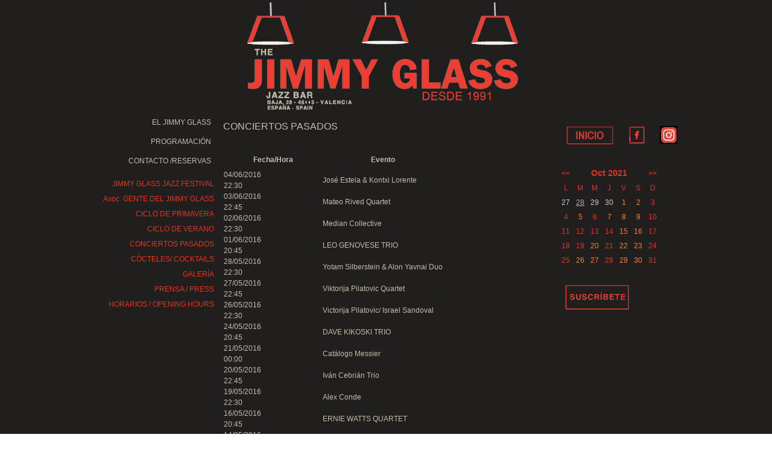

--- FILE ---
content_type: text/html; charset=UTF-8
request_url: https://www.jimmyglassjazz.net/conciertos-pasados/?pno=95&long_events=1&ajaxCalendar=1&mo=10&yr=2021
body_size: 12355
content:
<!DOCTYPE html>
<html lang="es">
<head>
<meta charset="UTF-8" />
<title>CONCIERTOS PASADOS - Jimmy Glass Jazz BarJimmy Glass Jazz Bar</title>
<!-- Created by Artisteer v4.0.0.58475 -->
<meta name="viewport" content="initial-scale = 1.0, maximum-scale = 1.0, user-scalable = no, width = device-width">
<!--[if lt IE 9]><script src="https://html5shiv.googlecode.com/svn/trunk/html5.js"></script><![endif]-->

<link rel="stylesheet" href="https://www.jimmyglassjazz.net/wp-content/themes/NUEVO/style.css" media="screen" />
<link rel="pingback" href="https://www.jimmyglassjazz.net/xmlrpc.php" />
<meta name='robots' content='index, follow, max-image-preview:large, max-snippet:-1, max-video-preview:-1' />

	<!-- This site is optimized with the Yoast SEO plugin v16.4 - https://yoast.com/wordpress/plugins/seo/ -->
	<link rel="canonical" href="https://www.jimmyglassjazz.net/conciertos-pasados/" />
	<meta property="og:locale" content="es_ES" />
	<meta property="og:type" content="article" />
	<meta property="og:title" content="CONCIERTOS PASADOS - Jimmy Glass Jazz Bar" />
	<meta property="og:description" content="&nbsp;" />
	<meta property="og:url" content="https://www.jimmyglassjazz.net/conciertos-pasados/" />
	<meta property="og:site_name" content="Jimmy Glass Jazz Bar" />
	<meta property="article:publisher" content="https://www.facebook.com/JimmyGlassJazzBar?ref=hl" />
	<meta property="article:modified_time" content="2014-05-14T09:56:12+00:00" />
	<meta name="twitter:card" content="summary" />
	<meta name="twitter:site" content="@JimmyGlassJazz" />
	<script type="application/ld+json" class="yoast-schema-graph">{"@context":"https://schema.org","@graph":[{"@type":"WebSite","@id":"https://www.jimmyglassjazz.net/#website","url":"https://www.jimmyglassjazz.net/","name":"Jimmy Glass Jazz Bar","description":"Club de jazz en el barrio del Carmen (Valencia, Espa&ntilde;a/Spain) fundado en 1991 y dentro del circuito internacional de conciertos. Jazz en directo, cuatro d&iacute;as por semana. Copas y cenas.","potentialAction":[{"@type":"SearchAction","target":"https://www.jimmyglassjazz.net/?s={search_term_string}","query-input":"required name=search_term_string"}],"inLanguage":"es"},{"@type":"WebPage","@id":"https://www.jimmyglassjazz.net/conciertos-pasados/#webpage","url":"https://www.jimmyglassjazz.net/conciertos-pasados/","name":"CONCIERTOS PASADOS - Jimmy Glass Jazz Bar","isPartOf":{"@id":"https://www.jimmyglassjazz.net/#website"},"datePublished":"2014-05-01T17:56:55+00:00","dateModified":"2014-05-14T09:56:12+00:00","breadcrumb":{"@id":"https://www.jimmyglassjazz.net/conciertos-pasados/#breadcrumb"},"inLanguage":"es","potentialAction":[{"@type":"ReadAction","target":["https://www.jimmyglassjazz.net/conciertos-pasados/"]}]},{"@type":"BreadcrumbList","@id":"https://www.jimmyglassjazz.net/conciertos-pasados/#breadcrumb","itemListElement":[{"@type":"ListItem","position":1,"item":{"@type":"WebPage","@id":"https://www.jimmyglassjazz.net/","url":"https://www.jimmyglassjazz.net/","name":"Portada"}},{"@type":"ListItem","position":2,"item":{"@id":"https://www.jimmyglassjazz.net/conciertos-pasados/#webpage"}}]}]}</script>
	<!-- / Yoast SEO plugin. -->


<link rel='dns-prefetch' href='//cdnjs.cloudflare.com' />
<link rel='dns-prefetch' href='//fonts.googleapis.com' />
<link rel='dns-prefetch' href='//s.w.org' />
<link rel='dns-prefetch' href='//m9m6e2w5.stackpathcdn.com' />
<link rel='dns-prefetch' href='//cdn.shareaholic.net' />
<link rel='dns-prefetch' href='//www.shareaholic.net' />
<link rel='dns-prefetch' href='//analytics.shareaholic.com' />
<link rel='dns-prefetch' href='//recs.shareaholic.com' />
<link rel='dns-prefetch' href='//partner.shareaholic.com' />
<link rel="alternate" type="application/rss+xml" title="Jimmy Glass Jazz Bar &raquo; Feed" href="https://www.jimmyglassjazz.net/feed/" />
<link rel="alternate" type="application/rss+xml" title="Jimmy Glass Jazz Bar &raquo; Feed de los comentarios" href="https://www.jimmyglassjazz.net/comments/feed/" />
<!-- Shareaholic - https://www.shareaholic.com -->
<link rel='preload' href='//cdn.shareaholic.net/assets/pub/shareaholic.js' as='script'/>
<script data-no-minify='1' data-cfasync='false'>
_SHR_SETTINGS = {"endpoints":{"local_recs_url":"https:\/\/www.jimmyglassjazz.net\/wp-admin\/admin-ajax.php?action=shareaholic_permalink_related","ajax_url":"https:\/\/www.jimmyglassjazz.net\/wp-admin\/admin-ajax.php","share_counts_url":"https:\/\/www.jimmyglassjazz.net\/wp-admin\/admin-ajax.php?action=shareaholic_share_counts_api"},"site_id":"b6aeb00d55bcb6ce56a381b555f1f4cf","url_components":{"year":"2014","monthnum":"05","day":"01","hour":"17","minute":"56","second":"55","post_id":"829","postname":"conciertos-pasados","category":"eventos"}};
</script>
<script data-no-minify='1' data-cfasync='false' src='//cdn.shareaholic.net/assets/pub/shareaholic.js' data-shr-siteid='b6aeb00d55bcb6ce56a381b555f1f4cf' async ></script>

<!-- Shareaholic Content Tags -->
<meta name='shareaholic:site_name' content='Jimmy Glass Jazz Bar' />
<meta name='shareaholic:language' content='es' />
<meta name='shareaholic:url' content='https://www.jimmyglassjazz.net/conciertos-pasados/' />
<meta name='shareaholic:keywords' content='type:page' />
<meta name='shareaholic:article_published_time' content='2014-05-01T17:56:55+02:00' />
<meta name='shareaholic:article_modified_time' content='2014-05-14T11:56:12+02:00' />
<meta name='shareaholic:shareable_page' content='true' />
<meta name='shareaholic:article_author_name' content='admin' />
<meta name='shareaholic:site_id' content='b6aeb00d55bcb6ce56a381b555f1f4cf' />
<meta name='shareaholic:wp_version' content='9.6.3' />

<!-- Shareaholic Content Tags End -->
		<!-- This site uses the Google Analytics by MonsterInsights plugin v7.17.0 - Using Analytics tracking - https://www.monsterinsights.com/ -->
							<script src="//www.googletagmanager.com/gtag/js?id=UA-64612070-1"  type="text/javascript" data-cfasync="false"></script>
			<script type="text/javascript" data-cfasync="false">
				var mi_version = '7.17.0';
				var mi_track_user = true;
				var mi_no_track_reason = '';
				
								var disableStr = 'ga-disable-UA-64612070-1';

				/* Function to detect opted out users */
				function __gtagTrackerIsOptedOut() {
					return document.cookie.indexOf( disableStr + '=true' ) > - 1;
				}

				/* Disable tracking if the opt-out cookie exists. */
				if ( __gtagTrackerIsOptedOut() ) {
					window[disableStr] = true;
				}

				/* Opt-out function */
				function __gtagTrackerOptout() {
					document.cookie = disableStr + '=true; expires=Thu, 31 Dec 2099 23:59:59 UTC; path=/';
					window[disableStr] = true;
				}

				if ( 'undefined' === typeof gaOptout ) {
					function gaOptout() {
						__gtagTrackerOptout();
					}
				}
								window.dataLayer = window.dataLayer || [];
				if ( mi_track_user ) {
					function __gtagTracker() {dataLayer.push( arguments );}
					__gtagTracker( 'js', new Date() );
					__gtagTracker( 'set', {
						'developer_id.dZGIzZG' : true,
						                    });
					__gtagTracker( 'config', 'UA-64612070-1', {
						forceSSL:true,					} );
										window.gtag = __gtagTracker;										(
						function () {
							/* https://developers.google.com/analytics/devguides/collection/analyticsjs/ */
							/* ga and __gaTracker compatibility shim. */
							var noopfn = function () {
								return null;
							};
							var newtracker = function () {
								return new Tracker();
							};
							var Tracker = function () {
								return null;
							};
							var p = Tracker.prototype;
							p.get = noopfn;
							p.set = noopfn;
							p.send = function (){
								var args = Array.prototype.slice.call(arguments);
								args.unshift( 'send' );
								__gaTracker.apply(null, args);
							};
							var __gaTracker = function () {
								var len = arguments.length;
								if ( len === 0 ) {
									return;
								}
								var f = arguments[len - 1];
								if ( typeof f !== 'object' || f === null || typeof f.hitCallback !== 'function' ) {
									if ( 'send' === arguments[0] ) {
										var hitConverted, hitObject = false, action;
										if ( 'event' === arguments[1] ) {
											if ( 'undefined' !== typeof arguments[3] ) {
												hitObject = {
													'eventAction': arguments[3],
													'eventCategory': arguments[2],
													'eventLabel': arguments[4],
													'value': arguments[5] ? arguments[5] : 1,
												}
											}
										}
										if ( typeof arguments[2] === 'object' ) {
											hitObject = arguments[2];
										}
										if ( typeof arguments[5] === 'object' ) {
											Object.assign( hitObject, arguments[5] );
										}
										if ( 'undefined' !== typeof (
											arguments[1].hitType
										) ) {
											hitObject = arguments[1];
										}
										if ( hitObject ) {
											action = 'timing' === arguments[1].hitType ? 'timing_complete' : hitObject.eventAction;
											hitConverted = mapArgs( hitObject );
											__gtagTracker( 'event', action, hitConverted );
										}
									}
									return;
								}

								function mapArgs( args ) {
									var gaKey, hit = {};
									var gaMap = {
										'eventCategory': 'event_category',
										'eventAction': 'event_action',
										'eventLabel': 'event_label',
										'eventValue': 'event_value',
										'nonInteraction': 'non_interaction',
										'timingCategory': 'event_category',
										'timingVar': 'name',
										'timingValue': 'value',
										'timingLabel': 'event_label',
									};
									for ( gaKey in gaMap ) {
										if ( 'undefined' !== typeof args[gaKey] ) {
											hit[gaMap[gaKey]] = args[gaKey];
										}
									}
									return hit;
								}

								try {
									f.hitCallback();
								} catch ( ex ) {
								}
							};
							__gaTracker.create = newtracker;
							__gaTracker.getByName = newtracker;
							__gaTracker.getAll = function () {
								return [];
							};
							__gaTracker.remove = noopfn;
							__gaTracker.loaded = true;
							window['__gaTracker'] = __gaTracker;
						}
					)();
									} else {
										console.log( "" );
					( function () {
							function __gtagTracker() {
								return null;
							}
							window['__gtagTracker'] = __gtagTracker;
							window['gtag'] = __gtagTracker;
					} )();
									}
			</script>
				<!-- / Google Analytics by MonsterInsights -->
				<script type="text/javascript">
			window._wpemojiSettings = {"baseUrl":"https:\/\/s.w.org\/images\/core\/emoji\/13.0.1\/72x72\/","ext":".png","svgUrl":"https:\/\/s.w.org\/images\/core\/emoji\/13.0.1\/svg\/","svgExt":".svg","source":{"concatemoji":"https:\/\/www.jimmyglassjazz.net\/wp-includes\/js\/wp-emoji-release.min.js?ver=5.7.14"}};
			!function(e,a,t){var n,r,o,i=a.createElement("canvas"),p=i.getContext&&i.getContext("2d");function s(e,t){var a=String.fromCharCode;p.clearRect(0,0,i.width,i.height),p.fillText(a.apply(this,e),0,0);e=i.toDataURL();return p.clearRect(0,0,i.width,i.height),p.fillText(a.apply(this,t),0,0),e===i.toDataURL()}function c(e){var t=a.createElement("script");t.src=e,t.defer=t.type="text/javascript",a.getElementsByTagName("head")[0].appendChild(t)}for(o=Array("flag","emoji"),t.supports={everything:!0,everythingExceptFlag:!0},r=0;r<o.length;r++)t.supports[o[r]]=function(e){if(!p||!p.fillText)return!1;switch(p.textBaseline="top",p.font="600 32px Arial",e){case"flag":return s([127987,65039,8205,9895,65039],[127987,65039,8203,9895,65039])?!1:!s([55356,56826,55356,56819],[55356,56826,8203,55356,56819])&&!s([55356,57332,56128,56423,56128,56418,56128,56421,56128,56430,56128,56423,56128,56447],[55356,57332,8203,56128,56423,8203,56128,56418,8203,56128,56421,8203,56128,56430,8203,56128,56423,8203,56128,56447]);case"emoji":return!s([55357,56424,8205,55356,57212],[55357,56424,8203,55356,57212])}return!1}(o[r]),t.supports.everything=t.supports.everything&&t.supports[o[r]],"flag"!==o[r]&&(t.supports.everythingExceptFlag=t.supports.everythingExceptFlag&&t.supports[o[r]]);t.supports.everythingExceptFlag=t.supports.everythingExceptFlag&&!t.supports.flag,t.DOMReady=!1,t.readyCallback=function(){t.DOMReady=!0},t.supports.everything||(n=function(){t.readyCallback()},a.addEventListener?(a.addEventListener("DOMContentLoaded",n,!1),e.addEventListener("load",n,!1)):(e.attachEvent("onload",n),a.attachEvent("onreadystatechange",function(){"complete"===a.readyState&&t.readyCallback()})),(n=t.source||{}).concatemoji?c(n.concatemoji):n.wpemoji&&n.twemoji&&(c(n.twemoji),c(n.wpemoji)))}(window,document,window._wpemojiSettings);
		</script>
		<style type="text/css">
img.wp-smiley,
img.emoji {
	display: inline !important;
	border: none !important;
	box-shadow: none !important;
	height: 1em !important;
	width: 1em !important;
	margin: 0 .07em !important;
	vertical-align: -0.1em !important;
	background: none !important;
	padding: 0 !important;
}
</style>
	<link rel='stylesheet' id='wp-block-library-css'  href='https://www.jimmyglassjazz.net/wp-includes/css/dist/block-library/style.min.css?ver=5.7.14' type='text/css' media='all' />
<link rel='stylesheet' id='contact-form-7-css'  href='https://www.jimmyglassjazz.net/wp-content/plugins/contact-form-7/includes/css/styles.css?ver=5.4.1' type='text/css' media='all' />
<link rel='stylesheet' id='events-manager-css'  href='https://www.jimmyglassjazz.net/wp-content/plugins/events-manager/includes/css/events_manager.css?ver=5.9942' type='text/css' media='all' />
<link rel='stylesheet' id='google-font-manager-abeezee-css'  href='//fonts.googleapis.com/css?family=ABeeZee&#038;ver=5.7.14' type='text/css' media='all' />
<link rel='stylesheet' id='google-font-manager-abel-css'  href='//fonts.googleapis.com/css?family=Abel&#038;ver=5.7.14' type='text/css' media='all' />
<link rel='stylesheet' id='google-font-manager-abril-fatface-css'  href='//fonts.googleapis.com/css?family=Abril+Fatface&#038;ver=5.7.14' type='text/css' media='all' />
<link rel='stylesheet' id='google-font-manager-aclonica-css'  href='//fonts.googleapis.com/css?family=Aclonica&#038;ver=5.7.14' type='text/css' media='all' />
<link rel='stylesheet' id='google-font-manager-acme-css'  href='//fonts.googleapis.com/css?family=Acme&#038;ver=5.7.14' type='text/css' media='all' />
<link rel='stylesheet' id='google-font-manager-actor-css'  href='//fonts.googleapis.com/css?family=Actor&#038;ver=5.7.14' type='text/css' media='all' />
<link rel='stylesheet' id='google-font-manager-adamina-css'  href='//fonts.googleapis.com/css?family=Adamina&#038;ver=5.7.14' type='text/css' media='all' />
<link rel='stylesheet' id='google-font-manager-advent-pro-css'  href='//fonts.googleapis.com/css?family=Advent+Pro&#038;ver=5.7.14' type='text/css' media='all' />
<link rel='stylesheet' id='google-font-manager-almendra-display-css'  href='//fonts.googleapis.com/css?family=Almendra+Display&#038;ver=5.7.14' type='text/css' media='all' />
<link rel='stylesheet' id='google-font-manager-alegreya-sc-css'  href='//fonts.googleapis.com/css?family=Alegreya+SC&#038;ver=5.7.14' type='text/css' media='all' />
<link rel='stylesheet' id='google-font-manager-aladin-css'  href='//fonts.googleapis.com/css?family=Aladin&#038;ver=5.7.14' type='text/css' media='all' />
<link rel='stylesheet' id='google-font-manager-akronim-css'  href='//fonts.googleapis.com/css?family=Akronim&#038;ver=5.7.14' type='text/css' media='all' />
<link rel='stylesheet' id='google-font-manager-aguafina-script-css'  href='//fonts.googleapis.com/css?family=Aguafina+Script&#038;ver=5.7.14' type='text/css' media='all' />
<link rel='stylesheet' id='google-font-manager-alice-css'  href='//fonts.googleapis.com/css?family=Alice&#038;ver=5.7.14' type='text/css' media='all' />
<link rel='stylesheet' id='google-font-manager-bangers-css'  href='//fonts.googleapis.com/css?family=Bangers&#038;ver=5.7.14' type='text/css' media='all' />
<link rel='stylesheet' id='google-font-manager-balthazar-css'  href='//fonts.googleapis.com/css?family=Balthazar&#038;ver=5.7.14' type='text/css' media='all' />
<link rel='stylesheet' id='google-font-manager-averia-sans-libre-css'  href='//fonts.googleapis.com/css?family=Averia+Sans+Libre&#038;ver=5.7.14' type='text/css' media='all' />
<link rel='stylesheet' id='google-font-manager-averia-libre-css'  href='//fonts.googleapis.com/css?family=Averia+Libre&#038;ver=5.7.14' type='text/css' media='all' />
<link rel='stylesheet' id='google-font-manager-calligraffitti-css'  href='//fonts.googleapis.com/css?family=Calligraffitti&#038;ver=5.7.14' type='text/css' media='all' />
<link rel='stylesheet' id='google-font-manager-bowlby-one-css'  href='//fonts.googleapis.com/css?family=Bowlby+One&#038;ver=5.7.14' type='text/css' media='all' />
<link rel='stylesheet' id='google-font-manager-arbutus-slab-css'  href='//fonts.googleapis.com/css?family=Arbutus+Slab&#038;ver=5.7.14' type='text/css' media='all' />
<link rel='stylesheet' id='google-font-manager-architects-daughter-css'  href='//fonts.googleapis.com/css?family=Architects+Daughter&#038;ver=5.7.14' type='text/css' media='all' />
<link rel='stylesheet' id='google-font-manager-arbutus-css'  href='//fonts.googleapis.com/css?family=Arbutus&#038;ver=5.7.14' type='text/css' media='all' />
<link rel='stylesheet' id='google-font-manager-bilbo-css'  href='//fonts.googleapis.com/css?family=Bilbo&#038;ver=5.7.14' type='text/css' media='all' />
<link rel='stylesheet' id='google-font-manager-belleza-css'  href='//fonts.googleapis.com/css?family=Belleza&#038;ver=5.7.14' type='text/css' media='all' />
<link rel='stylesheet' id='google-font-manager-averia-serif-libre-css'  href='//fonts.googleapis.com/css?family=Averia+Serif+Libre&#038;ver=5.7.14' type='text/css' media='all' />
<link rel='stylesheet' id='google-font-manager-amatic-sc-css'  href='//fonts.googleapis.com/css?family=Amatic+SC&#038;ver=5.7.14' type='text/css' media='all' />
<link rel='stylesheet' id='google-font-manager-andada-css'  href='//fonts.googleapis.com/css?family=Andada&#038;ver=5.7.14' type='text/css' media='all' />
<link rel='stylesheet' id='google-font-manager-baumans-css'  href='//fonts.googleapis.com/css?family=Baumans&#038;ver=5.7.14' type='text/css' media='all' />
<link rel='stylesheet' id='google-font-manager-basic-css'  href='//fonts.googleapis.com/css?family=Basic&#038;ver=5.7.14' type='text/css' media='all' />
<link rel='stylesheet' id='google-font-manager-bad-script-css'  href='//fonts.googleapis.com/css?family=Bad+Script&#038;ver=5.7.14' type='text/css' media='all' />
<link rel='stylesheet' id='google-font-manager-bubblegum-sans-css'  href='//fonts.googleapis.com/css?family=Bubblegum+Sans&#038;ver=5.7.14' type='text/css' media='all' />
<link rel='stylesheet' id='google-font-manager-bokor-css'  href='//fonts.googleapis.com/css?family=Bokor&#038;ver=5.7.14' type='text/css' media='all' />
<link rel='stylesheet' id='google-font-manager-bonbon-css'  href='//fonts.googleapis.com/css?family=Bonbon&#038;ver=5.7.14' type='text/css' media='all' />
<link rel='stylesheet' id='google-font-manager-bowlby-one-sc-css'  href='//fonts.googleapis.com/css?family=Bowlby+One+SC&#038;ver=5.7.14' type='text/css' media='all' />
<link rel='stylesheet' id='google-font-manager-bitter-css'  href='//fonts.googleapis.com/css?family=Bitter&#038;ver=5.7.14' type='text/css' media='all' />
<link rel='stylesheet' id='google-font-manager-black-ops-one-css'  href='//fonts.googleapis.com/css?family=Black+Ops+One&#038;ver=5.7.14' type='text/css' media='all' />
<link rel='stylesheet' id='google-font-manager-bree-serif-css'  href='//fonts.googleapis.com/css?family=Bree+Serif&#038;ver=5.7.14' type='text/css' media='all' />
<link rel='stylesheet' id='google-font-manager-brawler-css'  href='//fonts.googleapis.com/css?family=Brawler&#038;ver=5.7.14' type='text/css' media='all' />
<link rel='stylesheet' id='google-font-manager-bigshot-one-css'  href='//fonts.googleapis.com/css?family=Bigshot+One&#038;ver=5.7.14' type='text/css' media='all' />
<link rel='stylesheet' id='google-font-manager-bigelow-rules-css'  href='//fonts.googleapis.com/css?family=Bigelow+Rules&#038;ver=5.7.14' type='text/css' media='all' />
<link rel='stylesheet' id='google-font-manager-boogaloo-css'  href='//fonts.googleapis.com/css?family=Boogaloo&#038;ver=5.7.14' type='text/css' media='all' />
<link rel='stylesheet' id='google-font-manager-cabin-css'  href='//fonts.googleapis.com/css?family=Cabin&#038;ver=5.7.14' type='text/css' media='all' />
<link rel='stylesheet' id='google-font-manager-candal-css'  href='//fonts.googleapis.com/css?family=Candal&#038;ver=5.7.14' type='text/css' media='all' />
<link rel='stylesheet' id='google-font-manager-cabin-condensed-css'  href='//fonts.googleapis.com/css?family=Cabin+Condensed&#038;ver=5.7.14' type='text/css' media='all' />
<link rel='stylesheet' id='google-font-manager-cantata-one-css'  href='//fonts.googleapis.com/css?family=Cantata+One&#038;ver=5.7.14' type='text/css' media='all' />
<link rel='stylesheet' id='google-font-manager-cabin-sketch-css'  href='//fonts.googleapis.com/css?family=Cabin+Sketch&#038;ver=5.7.14' type='text/css' media='all' />
<link rel='stylesheet' id='google-font-manager-caesar-dressing-css'  href='//fonts.googleapis.com/css?family=Caesar+Dressing&#038;ver=5.7.14' type='text/css' media='all' />
<link rel='stylesheet' id='google-font-manager-capriola-css'  href='//fonts.googleapis.com/css?family=Capriola&#038;ver=5.7.14' type='text/css' media='all' />
<link rel='stylesheet' id='google-font-manager-cardo-css'  href='//fonts.googleapis.com/css?family=Cardo&#038;ver=5.7.14' type='text/css' media='all' />
<link rel='stylesheet' id='google-font-manager-chela-one-css'  href='//fonts.googleapis.com/css?family=Chela+One&#038;ver=5.7.14' type='text/css' media='all' />
<link rel='stylesheet' id='google-font-manager-chau-philomene-one-css'  href='//fonts.googleapis.com/css?family=Chau+Philomene+One&#038;ver=5.7.14' type='text/css' media='all' />
<link rel='stylesheet' id='google-font-manager-chango-css'  href='//fonts.googleapis.com/css?family=Chango&#038;ver=5.7.14' type='text/css' media='all' />
<link rel='stylesheet' id='google-font-manager-changa-one-css'  href='//fonts.googleapis.com/css?family=Changa+One&#038;ver=5.7.14' type='text/css' media='all' />
<link rel='stylesheet' id='google-font-manager-chelsea-market-css'  href='//fonts.googleapis.com/css?family=Chelsea+Market&#038;ver=5.7.14' type='text/css' media='all' />
<link rel='stylesheet' id='google-font-manager-cherry-swash-css'  href='//fonts.googleapis.com/css?family=Cherry+Swash&#038;ver=5.7.14' type='text/css' media='all' />
<link rel='stylesheet' id='google-font-manager-cinzel-decorative-css'  href='//fonts.googleapis.com/css?family=Cinzel+Decorative&#038;ver=5.7.14' type='text/css' media='all' />
<link rel='stylesheet' id='google-font-manager-coda-css'  href='//fonts.googleapis.com/css?family=Coda&#038;ver=5.7.14' type='text/css' media='all' />
<link rel='stylesheet' id='google-font-manager-cousine-css'  href='//fonts.googleapis.com/css?family=Cousine&#038;ver=5.7.14' type='text/css' media='all' />
<link rel='stylesheet' id='google-font-manager-courgette-css'  href='//fonts.googleapis.com/css?family=Courgette&#038;ver=5.7.14' type='text/css' media='all' />
<link rel='stylesheet' id='google-font-manager-creepster-css'  href='//fonts.googleapis.com/css?family=Creepster&#038;ver=5.7.14' type='text/css' media='all' />
<link rel='stylesheet' id='google-font-manager-crushed-css'  href='//fonts.googleapis.com/css?family=Crushed&#038;ver=5.7.14' type='text/css' media='all' />
<link rel='stylesheet' id='google-font-manager-croissant-one-css'  href='//fonts.googleapis.com/css?family=Croissant+One&#038;ver=5.7.14' type='text/css' media='all' />
<link rel='stylesheet' id='google-font-manager-dangrek-css'  href='//fonts.googleapis.com/css?family=Dangrek&#038;ver=5.7.14' type='text/css' media='all' />
<link rel='stylesheet' id='google-font-manager-delius-swash-caps-css'  href='//fonts.googleapis.com/css?family=Delius+Swash+Caps&#038;ver=5.7.14' type='text/css' media='all' />
<link rel='stylesheet' id='google-font-manager-dancing-script-css'  href='//fonts.googleapis.com/css?family=Dancing+Script&#038;ver=5.7.14' type='text/css' media='all' />
<link rel='stylesheet' id='google-font-manager-della-respira-css'  href='//fonts.googleapis.com/css?family=Della+Respira&#038;ver=5.7.14' type='text/css' media='all' />
<link rel='stylesheet' id='google-font-manager-glass-antiqua-css'  href='//fonts.googleapis.com/css?family=Glass+Antiqua&#038;ver=5.7.14' type='text/css' media='all' />
<link rel='stylesheet' id='google-font-manager-give-you-glory-css'  href='//fonts.googleapis.com/css?family=Give+You+Glory&#038;ver=5.7.14' type='text/css' media='all' />
<link rel='stylesheet' id='google-font-manager-gilda-display-css'  href='//fonts.googleapis.com/css?family=Gilda+Display&#038;ver=5.7.14' type='text/css' media='all' />
<link rel='stylesheet' id='google-font-manager-hanalei-fill-css'  href='//fonts.googleapis.com/css?family=Hanalei+Fill&#038;ver=5.7.14' type='text/css' media='all' />
<link rel='stylesheet' id='google-font-manager-hanalei-css'  href='//fonts.googleapis.com/css?family=Hanalei&#038;ver=5.7.14' type='text/css' media='all' />
<link rel='stylesheet' id='google-font-manager-holtwood-one-sc-css'  href='//fonts.googleapis.com/css?family=Holtwood+One+SC&#038;ver=5.7.14' type='text/css' media='all' />
<link rel='stylesheet' id='google-font-manager-headland-one-css'  href='//fonts.googleapis.com/css?family=Headland+One&#038;ver=5.7.14' type='text/css' media='all' />
<link rel='stylesheet' id='google-font-manager-happy-monkey-css'  href='//fonts.googleapis.com/css?family=Happy+Monkey&#038;ver=5.7.14' type='text/css' media='all' />
<link rel='stylesheet' id='google-font-manager-habibi-css'  href='//fonts.googleapis.com/css?family=Habibi&#038;ver=5.7.14' type='text/css' media='all' />
<link rel='stylesheet' id='google-font-manager-im-fell-dw-pica-sc-css'  href='//fonts.googleapis.com/css?family=IM+Fell+DW+Pica+SC&#038;ver=5.7.14' type='text/css' media='all' />
<link rel='stylesheet' id='google-font-manager-im-fell-double-pica-css'  href='//fonts.googleapis.com/css?family=IM+Fell+Double+Pica&#038;ver=5.7.14' type='text/css' media='all' />
<link rel='stylesheet' id='google-font-manager-homenaje-css'  href='//fonts.googleapis.com/css?family=Homenaje&#038;ver=5.7.14' type='text/css' media='all' />
<link rel='stylesheet' id='google-font-manager-homemade-apple-css'  href='//fonts.googleapis.com/css?family=Homemade+Apple&#038;ver=5.7.14' type='text/css' media='all' />
<link rel='stylesheet' id='google-font-manager-hanuman-css'  href='//fonts.googleapis.com/css?family=Hanuman&#038;ver=5.7.14' type='text/css' media='all' />
<link rel='stylesheet' id='google-font-manager-im-fell-french-canon-css'  href='//fonts.googleapis.com/css?family=IM+Fell+French+Canon&#038;ver=5.7.14' type='text/css' media='all' />
<link rel='stylesheet' id='google-font-manager-im-fell-english-sc-css'  href='//fonts.googleapis.com/css?family=IM+Fell+English+SC&#038;ver=5.7.14' type='text/css' media='all' />
<link rel='stylesheet' id='google-font-manager-im-fell-great-primer-sc-css'  href='//fonts.googleapis.com/css?family=IM+Fell+Great+Primer+SC&#038;ver=5.7.14' type='text/css' media='all' />
<link rel='stylesheet' id='google-font-manager-iceberg-css'  href='//fonts.googleapis.com/css?family=Iceberg&#038;ver=5.7.14' type='text/css' media='all' />
<link rel='stylesheet' id='google-font-manager-jim-nightshade-css'  href='//fonts.googleapis.com/css?family=Jim+Nightshade&#038;ver=5.7.14' type='text/css' media='all' />
<link rel='stylesheet' id='google-font-manager-joti-one-css'  href='//fonts.googleapis.com/css?family=Joti+One&#038;ver=5.7.14' type='text/css' media='all' />
<link rel='stylesheet' id='google-font-manager-kaushan-script-css'  href='//fonts.googleapis.com/css?family=Kaushan+Script&#038;ver=5.7.14' type='text/css' media='all' />
<link rel='stylesheet' id='fancybox-0-css'  href='https://www.jimmyglassjazz.net/wp-content/plugins/nextgen-gallery/products/photocrati_nextgen/modules/lightbox/static/fancybox/jquery.fancybox-1.3.4.css?ver=3.11' type='text/css' media='all' />
<link rel='stylesheet' id='nextgen_widgets_style-css'  href='https://www.jimmyglassjazz.net/wp-content/plugins/nextgen-gallery/products/photocrati_nextgen/modules/widget/static/widgets.css?ver=3.11' type='text/css' media='all' />
<link rel='stylesheet' id='nextgen_basic_thumbnails_style-css'  href='https://www.jimmyglassjazz.net/wp-content/plugins/nextgen-gallery/products/photocrati_nextgen/modules/nextgen_basic_gallery/static/thumbnails/nextgen_basic_thumbnails.css?ver=3.11' type='text/css' media='all' />
<link rel='stylesheet' id='nextgen_basic_slideshow_style-css'  href='https://www.jimmyglassjazz.net/wp-content/plugins/nextgen-gallery/products/photocrati_nextgen/modules/nextgen_basic_gallery/static/slideshow/ngg_basic_slideshow.css?ver=3.11' type='text/css' media='all' />
<!--[if lte IE 7]>
<link rel='stylesheet' id='style.ie7.css-css'  href='https://www.jimmyglassjazz.net/wp-content/themes/NUEVO/style.ie7.css?ver=5.7.14' type='text/css' media='screen' />
<![endif]-->
<link rel='stylesheet' id='style.responsive.css-css'  href='https://www.jimmyglassjazz.net/wp-content/themes/NUEVO/style.responsive.css?ver=5.7.14' type='text/css' media='all' />
<script type='text/javascript' id='monsterinsights-frontend-script-js-extra'>
/* <![CDATA[ */
var monsterinsights_frontend = {"js_events_tracking":"true","download_extensions":"doc,pdf,ppt,zip,xls,docx,pptx,xlsx","inbound_paths":"[]","home_url":"https:\/\/www.jimmyglassjazz.net","hash_tracking":"false","ua":"UA-64612070-1"};
/* ]]> */
</script>
<script type='text/javascript' src='https://www.jimmyglassjazz.net/wp-content/plugins/google-analytics-for-wordpress/assets/js/frontend-gtag.min.js?ver=7.17.0' id='monsterinsights-frontend-script-js'></script>
<script type='text/javascript' src='https://www.jimmyglassjazz.net/wp-includes/js/dist/vendor/wp-polyfill.min.js?ver=7.4.4' id='wp-polyfill-js'></script>
<script type='text/javascript' id='wp-polyfill-js-after'>
( 'fetch' in window ) || document.write( '<script src="https://www.jimmyglassjazz.net/wp-includes/js/dist/vendor/wp-polyfill-fetch.min.js?ver=3.0.0"></scr' + 'ipt>' );( document.contains ) || document.write( '<script src="https://www.jimmyglassjazz.net/wp-includes/js/dist/vendor/wp-polyfill-node-contains.min.js?ver=3.42.0"></scr' + 'ipt>' );( window.DOMRect ) || document.write( '<script src="https://www.jimmyglassjazz.net/wp-includes/js/dist/vendor/wp-polyfill-dom-rect.min.js?ver=3.42.0"></scr' + 'ipt>' );( window.URL && window.URL.prototype && window.URLSearchParams ) || document.write( '<script src="https://www.jimmyglassjazz.net/wp-includes/js/dist/vendor/wp-polyfill-url.min.js?ver=3.6.4"></scr' + 'ipt>' );( window.FormData && window.FormData.prototype.keys ) || document.write( '<script src="https://www.jimmyglassjazz.net/wp-includes/js/dist/vendor/wp-polyfill-formdata.min.js?ver=3.0.12"></scr' + 'ipt>' );( Element.prototype.matches && Element.prototype.closest ) || document.write( '<script src="https://www.jimmyglassjazz.net/wp-includes/js/dist/vendor/wp-polyfill-element-closest.min.js?ver=2.0.2"></scr' + 'ipt>' );( 'objectFit' in document.documentElement.style ) || document.write( '<script src="https://www.jimmyglassjazz.net/wp-includes/js/dist/vendor/wp-polyfill-object-fit.min.js?ver=2.3.4"></scr' + 'ipt>' );
</script>
<script type='text/javascript' src='https://www.jimmyglassjazz.net/wp-content/themes/NUEVO/jquery.js?ver=5.7.14' id='jquery-js'></script>
<script type='text/javascript' src='https://www.jimmyglassjazz.net/wp-includes/js/jquery/ui/core.min.js?ver=1.12.1' id='jquery-ui-core-js'></script>
<script type='text/javascript' src='https://www.jimmyglassjazz.net/wp-includes/js/jquery/ui/mouse.min.js?ver=1.12.1' id='jquery-ui-mouse-js'></script>
<script type='text/javascript' src='https://www.jimmyglassjazz.net/wp-includes/js/jquery/ui/sortable.min.js?ver=1.12.1' id='jquery-ui-sortable-js'></script>
<script type='text/javascript' src='https://www.jimmyglassjazz.net/wp-includes/js/jquery/ui/datepicker.min.js?ver=1.12.1' id='jquery-ui-datepicker-js'></script>
<script type='text/javascript' id='jquery-ui-datepicker-js-after'>
jQuery(document).ready(function(jQuery){jQuery.datepicker.setDefaults({"closeText":"Cerrar","currentText":"Hoy","monthNames":["enero","febrero","marzo","abril","mayo","junio","julio","agosto","septiembre","octubre","noviembre","diciembre"],"monthNamesShort":["Ene","Feb","Mar","Abr","May","Jun","Jul","Ago","Sep","Oct","Nov","Dic"],"nextText":"Siguiente","prevText":"Anterior","dayNames":["domingo","lunes","martes","mi\u00e9rcoles","jueves","viernes","s\u00e1bado"],"dayNamesShort":["Dom","Lun","Mar","Mi\u00e9","Jue","Vie","S\u00e1b"],"dayNamesMin":["D","L","M","X","J","V","S"],"dateFormat":"dd\/mm\/yy","firstDay":1,"isRTL":false});});
</script>
<script type='text/javascript' src='https://www.jimmyglassjazz.net/wp-includes/js/jquery/ui/menu.min.js?ver=1.12.1' id='jquery-ui-menu-js'></script>
<script type='text/javascript' src='https://www.jimmyglassjazz.net/wp-includes/js/dist/dom-ready.min.js?ver=93db39f6fe07a70cb9217310bec0a531' id='wp-dom-ready-js'></script>
<script type='text/javascript' src='https://www.jimmyglassjazz.net/wp-includes/js/dist/hooks.min.js?ver=d0188aa6c336f8bb426fe5318b7f5b72' id='wp-hooks-js'></script>
<script type='text/javascript' src='https://www.jimmyglassjazz.net/wp-includes/js/dist/i18n.min.js?ver=6ae7d829c963a7d8856558f3f9b32b43' id='wp-i18n-js'></script>
<script type='text/javascript' id='wp-i18n-js-after'>
wp.i18n.setLocaleData( { 'text direction\u0004ltr': [ 'ltr' ] } );
</script>
<script type='text/javascript' id='wp-a11y-js-translations'>
( function( domain, translations ) {
	var localeData = translations.locale_data[ domain ] || translations.locale_data.messages;
	localeData[""].domain = domain;
	wp.i18n.setLocaleData( localeData, domain );
} )( "default", {"translation-revision-date":"2025-11-02 11:15:48+0000","generator":"GlotPress\/4.0.3","domain":"messages","locale_data":{"messages":{"":{"domain":"messages","plural-forms":"nplurals=2; plural=n != 1;","lang":"es"},"Notifications":["Avisos"]}},"comment":{"reference":"wp-includes\/js\/dist\/a11y.js"}} );
</script>
<script type='text/javascript' src='https://www.jimmyglassjazz.net/wp-includes/js/dist/a11y.min.js?ver=f38c4dee80fd4bb43131247e3175c99a' id='wp-a11y-js'></script>
<script type='text/javascript' id='jquery-ui-autocomplete-js-extra'>
/* <![CDATA[ */
var uiAutocompleteL10n = {"noResults":"No se han encontrado resultados.","oneResult":"1 resultado encontrado. Utiliza las teclas de flecha arriba y abajo para navegar.","manyResults":"%d resultados encontrados. Utiliza las teclas arriba y abajo para navegar.","itemSelected":"Elemento seleccionado."};
/* ]]> */
</script>
<script type='text/javascript' src='https://www.jimmyglassjazz.net/wp-includes/js/jquery/ui/autocomplete.min.js?ver=1.12.1' id='jquery-ui-autocomplete-js'></script>
<script type='text/javascript' src='https://www.jimmyglassjazz.net/wp-includes/js/jquery/ui/resizable.min.js?ver=1.12.1' id='jquery-ui-resizable-js'></script>
<script type='text/javascript' src='https://www.jimmyglassjazz.net/wp-includes/js/jquery/ui/draggable.min.js?ver=1.12.1' id='jquery-ui-draggable-js'></script>
<script type='text/javascript' src='https://www.jimmyglassjazz.net/wp-includes/js/jquery/ui/controlgroup.min.js?ver=1.12.1' id='jquery-ui-controlgroup-js'></script>
<script type='text/javascript' src='https://www.jimmyglassjazz.net/wp-includes/js/jquery/ui/checkboxradio.min.js?ver=1.12.1' id='jquery-ui-checkboxradio-js'></script>
<script type='text/javascript' src='https://www.jimmyglassjazz.net/wp-includes/js/jquery/ui/button.min.js?ver=1.12.1' id='jquery-ui-button-js'></script>
<script type='text/javascript' src='https://www.jimmyglassjazz.net/wp-includes/js/jquery/ui/dialog.min.js?ver=1.12.1' id='jquery-ui-dialog-js'></script>
<script type='text/javascript' id='events-manager-js-extra'>
/* <![CDATA[ */
var EM = {"ajaxurl":"https:\/\/www.jimmyglassjazz.net\/wp-admin\/admin-ajax.php","locationajaxurl":"https:\/\/www.jimmyglassjazz.net\/wp-admin\/admin-ajax.php?action=locations_search","firstDay":"1","locale":"es","dateFormat":"dd\/mm\/yy","ui_css":"https:\/\/www.jimmyglassjazz.net\/wp-content\/plugins\/events-manager\/includes\/css\/jquery-ui.min.css","show24hours":"1","is_ssl":"1","txt_search":"Buscar","txt_searching":"Buscando...","txt_loading":"Cargando...","event_detach_warning":"\u00bfSeguro de que deseas separar este evento? Haci\u00e9ndolo, este evento ser\u00e1 independiente del conjunto de eventos peri\u00f3dicos.","delete_recurrence_warning":"\u00bfSeguro que deseas borrar todas las repeticiones de este evento? Todos los eventos se mover\u00e1n a la papelera."};
/* ]]> */
</script>
<script type='text/javascript' src='https://www.jimmyglassjazz.net/wp-content/plugins/events-manager/includes/js/events-manager.js?ver=5.9942' id='events-manager-js'></script>
<script type='text/javascript' id='photocrati_ajax-js-extra'>
/* <![CDATA[ */
var photocrati_ajax = {"url":"https:\/\/www.jimmyglassjazz.net\/index.php?photocrati_ajax=1","wp_home_url":"https:\/\/www.jimmyglassjazz.net","wp_site_url":"https:\/\/www.jimmyglassjazz.net","wp_root_url":"https:\/\/www.jimmyglassjazz.net","wp_plugins_url":"https:\/\/www.jimmyglassjazz.net\/wp-content\/plugins","wp_content_url":"https:\/\/www.jimmyglassjazz.net\/wp-content","wp_includes_url":"https:\/\/www.jimmyglassjazz.net\/wp-includes\/","ngg_param_slug":"nggallery"};
/* ]]> */
</script>
<script type='text/javascript' src='https://www.jimmyglassjazz.net/wp-content/plugins/nextgen-gallery/products/photocrati_nextgen/modules/ajax/static/ajax.min.js?ver=3.11' id='photocrati_ajax-js'></script>
<script type='text/javascript' src='https://www.jimmyglassjazz.net/wp-content/themes/NUEVO/script.js?ver=5.7.14' id='script.js-js'></script>
<script type='text/javascript' src='https://www.jimmyglassjazz.net/wp-content/themes/NUEVO/script.responsive.js?ver=5.7.14' id='script.responsive.js-js'></script>
<link rel="https://api.w.org/" href="https://www.jimmyglassjazz.net/wp-json/" /><link rel="alternate" type="application/json" href="https://www.jimmyglassjazz.net/wp-json/wp/v2/pages/829" /><link rel="EditURI" type="application/rsd+xml" title="RSD" href="https://www.jimmyglassjazz.net/xmlrpc.php?rsd" />
<link rel="wlwmanifest" type="application/wlwmanifest+xml" href="https://www.jimmyglassjazz.net/wp-includes/wlwmanifest.xml" /> 
<link rel='shortlink' href='https://www.jimmyglassjazz.net/?p=829' />
<link rel="alternate" type="application/json+oembed" href="https://www.jimmyglassjazz.net/wp-json/oembed/1.0/embed?url=https%3A%2F%2Fwww.jimmyglassjazz.net%2Fconciertos-pasados%2F" />
<link rel="alternate" type="text/xml+oembed" href="https://www.jimmyglassjazz.net/wp-json/oembed/1.0/embed?url=https%3A%2F%2Fwww.jimmyglassjazz.net%2Fconciertos-pasados%2F&#038;format=xml" />
<style id="google-font-mgr-style"></style>
<!-- Twitter Cards Meta - V 2.5.4 -->
<meta name="twitter:card" content="summary" />
<meta name="twitter:site" content="@JimmyGlassJazz" />
<meta name="twitter:creator" content="@JimmyGlassJazz" />
<meta name="twitter:url" content="https://www.jimmyglassjazz.net/conciertos-pasados/" />
<meta name="twitter:title" content="CONCIERTOS PASADOS" />
<meta name="twitter:description" content="&nbsp;" />
<meta name="twitter:image" content="" />
<!-- Twitter Cards Meta By WPDeveloper.net -->

<link rel="shortcut icon" href="https://www.jimmyglassjazz.net/wp-content/themes/NUEVO/favicon.ico" /><script>
  (function(i,s,o,g,r,a,m){i['GoogleAnalyticsObject']=r;i[r]=i[r]||function(){
  (i[r].q=i[r].q||[]).push(arguments)},i[r].l=1*new Date();a=s.createElement(o),
  m=s.getElementsByTagName(o)[0];a.async=1;a.src=g;m.parentNode.insertBefore(a,m)
  })(window,document,'script','//www.google-analytics.com/analytics.js','ga');

  ga('create', 'UA-64612070-1', 'auto');
  ga('send', 'pageview');

</script>
</head>
<body data-rsssl=1 class="page-template-default page page-id-829">

<div id="art-main">
    <div class="art-sheet clearfix">

<header class="clearfix art-header">


    <div class="art-shapes">


            </div>

                
                    
</header>

<div class="art-layout-wrapper clearfix">
                <div class="art-content-layout">
                    <div class="art-content-layout-row">
                        
<div class="art-layout-cell art-sidebar1 clearfix">
<div  id="text-2" class="art-block widget widget_text  clearfix">
        <div class="art-blockcontent">			<div class="textwidget"><p><a href="https://www.jimmyglassjazz.net/el-jimmy-glass/"><span style="color: #c4bcad;"> EL JIMMY GLASS</span></a></p>
<p></br></p>
<p><a href="programacion-3"><span style="color: #c4bcad;">PROGRAMACIÓN</span></a></p>
<p></br></p>
<p><a href="https://www.jimmyglassjazz.net/contactoreservas/"><span style="color: #c4bcad;">CONTACTO /RESERVAS</span></a></p></div>
		</div>
</div><div  id="nav_menu-7" class="art-block widget widget_nav_menu  clearfix">
        <div class="art-blockcontent"><div class="menu-sample-hmenu-container"><ul id="menu-sample-hmenu" class="menu"><li id="menu-item-900" class="menu-item menu-item-type-post_type menu-item-object-page menu-item-900"><a href="https://www.jimmyglassjazz.net/jimmy-glass-jazz-festival/">JIMMY GLASS JAZZ FESTIVAL</a></li>
<li id="menu-item-910" class="menu-item menu-item-type-post_type menu-item-object-page menu-item-910"><a href="https://www.jimmyglassjazz.net/asociacion-gente-del-jimmy-glass-jazz-2/">Asoc. GENTE DEL JIMMY GLASS</a></li>
<li id="menu-item-909" class="menu-item menu-item-type-post_type menu-item-object-page menu-item-909"><a href="https://www.jimmyglassjazz.net/ciclo-de-jazz-en-primavera/">CICLO DE PRIMAVERA</a></li>
<li id="menu-item-908" class="menu-item menu-item-type-post_type menu-item-object-page menu-item-908"><a href="https://www.jimmyglassjazz.net/ciclo-de-verano/">CICLO DE VERANO</a></li>
<li id="menu-item-846" class="menu-item menu-item-type-post_type menu-item-object-page current-menu-item page_item page-item-829 current_page_item menu-item-846"><a href="https://www.jimmyglassjazz.net/conciertos-pasados/" aria-current="page">CONCIERTOS PASADOS</a></li>
<li id="menu-item-845" class="menu-item menu-item-type-post_type menu-item-object-page menu-item-845"><a href="https://www.jimmyglassjazz.net/cocteles/">CÓCTELES/ COCKTAILS</a></li>
<li id="menu-item-847" class="menu-item menu-item-type-post_type menu-item-object-page menu-item-847"><a href="https://www.jimmyglassjazz.net/galeria/">GALERÍA</a></li>
<li id="menu-item-2956" class="menu-item menu-item-type-post_type menu-item-object-page menu-item-2956"><a href="https://www.jimmyglassjazz.net/prensa/">PRENSA / PRESS</a></li>
<li id="menu-item-849" class="menu-item menu-item-type-post_type menu-item-object-page menu-item-849"><a href="https://www.jimmyglassjazz.net/horarios/">HORARIOS / OPENING HOURS</a></li>
</ul></div></div>
</div>


                        </div>                        <div class="art-layout-cell art-content clearfix">
							<article id="post-829"  class="art-post art-article  post-829 page type-page status-publish hentry">
                                <h1 class="art-postheader">CONCIERTOS PASADOS</h1>                                                                <div class="art-postcontent clearfix"><div style='display:none;' class='shareaholic-canvas' data-app='share_buttons' data-title='CONCIERTOS PASADOS' data-link='https://www.jimmyglassjazz.net/conciertos-pasados/' data-app-id-name='page_above_content'></div><p>&nbsp;</p>
<div class='css-events-list'><table cellpadding="0" cellspacing="0" class="events-table" >
    <thead>
        <tr>
			<th class="event-time" width="150">Fecha/Hora</th>
			<th class="event-description" width="*">Evento</th>
		</tr>
   	</thead>
    <tbody><tr>
			<td>
                04/06/2016<br/>
                22:30
            </td>
            <td>
                <a href="https://www.jimmyglassjazz.net/Eventos/jose-estela-kontxi-lorente/">José Estela &amp; Kontxi Lorente</a>
                
            </td>
        </tr><tr>
			<td>
                03/06/2016<br/>
                22:45
            </td>
            <td>
                <a href="https://www.jimmyglassjazz.net/Eventos/mateo-rived-quartet/">Mateo Rived Quartet</a>
                
            </td>
        </tr><tr>
			<td>
                02/06/2016<br/>
                22:30
            </td>
            <td>
                <a href="https://www.jimmyglassjazz.net/Eventos/median-collective/">Median Collective</a>
                
            </td>
        </tr><tr>
			<td>
                01/06/2016<br/>
                20:45
            </td>
            <td>
                <a href="https://www.jimmyglassjazz.net/Eventos/leo-genovese-trio/">LEO GENOVESE TRIO</a>
                
            </td>
        </tr><tr>
			<td>
                28/05/2016<br/>
                22:30
            </td>
            <td>
                <a href="https://www.jimmyglassjazz.net/Eventos/yotam-silberstein-alon-yavnai-duo/">Yotam Silberstein &amp; Alon Yavnai Duo</a>
                
            </td>
        </tr><tr>
			<td>
                27/05/2016<br/>
                22:45
            </td>
            <td>
                <a href="https://www.jimmyglassjazz.net/Eventos/viktorija-pilatovic-quartet/">Viktorija Pilatovic Quartet</a>
                
            </td>
        </tr><tr>
			<td>
                26/05/2016<br/>
                22:30
            </td>
            <td>
                <a href="https://www.jimmyglassjazz.net/Eventos/victorija-pilatovic-israel-sandoval/">Victorija Pilatovic/ Israel Sandoval</a>
                
            </td>
        </tr><tr>
			<td>
                24/05/2016<br/>
                20:45
            </td>
            <td>
                <a href="https://www.jimmyglassjazz.net/Eventos/dave-kikoski-trio/">DAVE KIKOSKI TRIO</a>
                
            </td>
        </tr><tr>
			<td>
                21/05/2016<br/>
                00:00
            </td>
            <td>
                <a href="https://www.jimmyglassjazz.net/Eventos/catalogo-messier/">Catálogo Messier</a>
                
            </td>
        </tr><tr>
			<td>
                20/05/2016<br/>
                22:45
            </td>
            <td>
                <a href="https://www.jimmyglassjazz.net/Eventos/ivan-cebrian-trio-2/">Iván Cebrián Trio</a>
                
            </td>
        </tr><tr>
			<td>
                19/05/2016<br/>
                22:30
            </td>
            <td>
                <a href="https://www.jimmyglassjazz.net/Eventos/alex-conde/">Alex Conde</a>
                
            </td>
        </tr><tr>
			<td>
                16/05/2016<br/>
                20:45
            </td>
            <td>
                <a href="https://www.jimmyglassjazz.net/Eventos/ernie-watts-quartet/">ERNIE WATTS QUARTET</a>
                
            </td>
        </tr><tr>
			<td>
                14/05/2016<br/>
                22:30
            </td>
            <td>
                <a href="https://www.jimmyglassjazz.net/Eventos/ricardo-curto-trio/">Ricardo Curto Trio</a>
                
            </td>
        </tr><tr>
			<td>
                13/05/2016<br/>
                22:30
            </td>
            <td>
                <a href="https://www.jimmyglassjazz.net/Eventos/tak-con-vicent-perez/">TAK! con Vicent Pérez</a>
                
            </td>
        </tr><tr>
			<td>
                12/05/2016<br/>
                20:45
            </td>
            <td>
                <a href="https://www.jimmyglassjazz.net/Eventos/tim-berne-snakeoil/">TIM BERNE SNAKEOIL</a>
                
            </td>
        </tr></tbody></table><span class="em-pagination" ><a class="prev page-numbers" href="/conciertos-pasados/?pno=1&#038;long_events=1&#038;ajaxCalendar=1&#038;mo=10&#038;yr=2021" title="1">&lt;&lt;</a>  <a class="prev page-numbers" href="/conciertos-pasados/?pno=94&#038;long_events=1&#038;ajaxCalendar=1&#038;mo=10&#038;yr=2021" title="94">&lt;</a>  <a class="page-numbers" href="/conciertos-pasados/?pno=90&#038;long_events=1&#038;ajaxCalendar=1&#038;mo=10&#038;yr=2021" title="90">90</a>  <a class="page-numbers" href="/conciertos-pasados/?pno=91&#038;long_events=1&#038;ajaxCalendar=1&#038;mo=10&#038;yr=2021" title="91">91</a>  <a class="page-numbers" href="/conciertos-pasados/?pno=92&#038;long_events=1&#038;ajaxCalendar=1&#038;mo=10&#038;yr=2021" title="92">92</a>  <a class="page-numbers" href="/conciertos-pasados/?pno=93&#038;long_events=1&#038;ajaxCalendar=1&#038;mo=10&#038;yr=2021" title="93">93</a>  <a class="page-numbers" href="/conciertos-pasados/?pno=94&#038;long_events=1&#038;ajaxCalendar=1&#038;mo=10&#038;yr=2021" title="94">94</a>  <strong><span class="page-numbers current">95</span></strong> <a class="page-numbers" href="/conciertos-pasados/?pno=96&#038;long_events=1&#038;ajaxCalendar=1&#038;mo=10&#038;yr=2021" title="96">96</a>  <a class="page-numbers" href="/conciertos-pasados/?pno=97&#038;long_events=1&#038;ajaxCalendar=1&#038;mo=10&#038;yr=2021" title="97">97</a>  <a class="page-numbers" href="/conciertos-pasados/?pno=98&#038;long_events=1&#038;ajaxCalendar=1&#038;mo=10&#038;yr=2021" title="98">98</a>  <a class="page-numbers" href="/conciertos-pasados/?pno=99&#038;long_events=1&#038;ajaxCalendar=1&#038;mo=10&#038;yr=2021" title="99">99</a>  <a class="next page-numbers" href="/conciertos-pasados/?pno=96&#038;long_events=1&#038;ajaxCalendar=1&#038;mo=10&#038;yr=2021" title="96">&gt;</a>  <a class="next page-numbers" href="/conciertos-pasados/?pno=124&#038;long_events=1&#038;ajaxCalendar=1&#038;mo=10&#038;yr=2021" title="124">&gt;&gt;</a> </span></div>
<div style='display:none;' class='shareaholic-canvas' data-app='share_buttons' data-title='CONCIERTOS PASADOS' data-link='https://www.jimmyglassjazz.net/conciertos-pasados/' data-app-id-name='page_below_content'></div></div>
</article>
	
			

                        </div>
                        
<div class="art-layout-cell art-sidebar2 clearfix">
<div  id="text-3" class="art-block widget widget_text  clearfix">
        <div class="art-blockcontent">			<div class="textwidget"><table style="height: 37px;" border="0" width="153" align="left">
<tbody>
<tr>
<td><a href="https://www.jimmyglassjazz.net/"><img class="alignnone wp-image-2171" src="https://www.jimmyglassjazz.net/wp-content/uploads/2014/05/INICIO2.png" alt="INICIO2" width="80" height="33" /></a></td>
<td><a href="https://www.facebook.com/JimmyGlassJazzBar?ref=ts&amp;fref=ts" target="_blank" rel="noopener"><img class="alignnone wp-image-2158" src="https://www.jimmyglassjazz.net/wp-content/uploads/2014/05/facebook-wood.png" alt="facebook-wood" width="28" height="30" /></a></td>
<td><a href="https://www.instagram.com/jimmyglassjazz/?hl=es" target="_blank" rel="noopener"><img class="alignnone wp-image-2160" src="https://www.jimmyglassjazz.net/wp-content/uploads/2023/01/instagram.jpg" alt="twitter" width="29" height="30" /></a></td>
</tr>
</tbody>
</table></div>
		</div>
</div><div  id="em_calendar-4" class="art-block widget widget_em_calendar  clearfix">
        <div class="art-blockcontent"><div id="em-calendar-144" class="em-calendar-wrapper"><table class="em-calendar">
	<thead>
		<tr>
			<td><a class="em-calnav em-calnav-prev" href="/conciertos-pasados/?pno=95&#038;long_events=1&#038;ajaxCalendar=1&#038;mo=9&#038;yr=2021" rel="nofollow">&lt;&lt;</a></td>
			<td class="month_name" colspan="5">Oct 2021</td>
			<td><a class="em-calnav em-calnav-next" href="/conciertos-pasados/?pno=95&#038;long_events=1&#038;ajaxCalendar=1&#038;mo=11&#038;yr=2021" rel="nofollow">&gt;&gt;</a></td>
		</tr>
	</thead>
	<tbody>
		<tr class="days-names">
			<td>L</td><td>M</td><td>M</td><td>J</td><td>V</td><td>S</td><td>D</td>
		</tr>
		<tr>
							<td class="eventless-pre">
										27									</td>
								<td class="eventful-pre">
										<a href="https://www.jimmyglassjazz.net/Eventos/miquel-alvarez-group/" title="MIQUEL ÁLVAREZ GROUP">28</a>
									</td>
								<td class="eventless-pre">
										29									</td>
								<td class="eventless-pre">
										30									</td>
								<td class="eventful">
										<a href="https://www.jimmyglassjazz.net/Eventos/alex-conde-voro-garcia-remembering-chick-bud/" title="Alex Conde &#038; Voro García «Remembering Chick &#038; Bud»">1</a>
									</td>
								<td class="eventful">
										<a href="https://www.jimmyglassjazz.net/Eventos/joan-saldana-trio-2/" title="Joan Saldaña Trio">2</a>
									</td>
								<td class="eventless">
										3									</td>
				</tr><tr>				<td class="eventless">
										4									</td>
								<td class="eventful">
										<a href="https://www.jimmyglassjazz.net/Eventos/ray-gallon-trio/" title="RAY GALLON Trio">5</a>
									</td>
								<td class="eventless">
										6									</td>
								<td class="eventful">
										<a href="https://www.jimmyglassjazz.net/Eventos/leon-elizarde-miralta/" title="LEÓN &#038; ELIZARDE &#038; MIRALTA">7</a>
									</td>
								<td class="eventful">
										<a href="https://www.jimmyglassjazz.net/Eventos/sofia-kozak-4tet/" title="Sofia Kozak 4tet">8</a>
									</td>
								<td class="eventful">
										<a href="https://www.jimmyglassjazz.net/Eventos/peter-connolly-trio/" title="Peter Connolly Trio">9</a>
									</td>
								<td class="eventless">
										10									</td>
				</tr><tr>				<td class="eventless">
										11									</td>
								<td class="eventless">
										12									</td>
								<td class="eventless">
										13									</td>
								<td class="eventless">
										14									</td>
								<td class="eventful">
										<a href="https://www.jimmyglassjazz.net/Eventos/x-festival-internacional-de-jazz-contemporaneo/" title="Off Festival: The Young Talents Sessions I">15</a>
									</td>
								<td class="eventful">
										<a href="https://www.jimmyglassjazz.net/Eventos/the-young-talents-sessions-ii/" title="The Young Talents Sessions II">16</a>
									</td>
								<td class="eventless">
										17									</td>
				</tr><tr>				<td class="eventless">
										18									</td>
								<td class="eventless">
										19									</td>
								<td class="eventful">
										<a href="https://www.jimmyglassjazz.net/Eventos/rick-margitza-quartet-jg-festival-2021/" title="RICK MARGITZA Quartet / JG Festival 2021">20</a>
									</td>
								<td class="eventless">
										21									</td>
								<td class="eventful">
										<a href="https://www.jimmyglassjazz.net/Eventos/off-festival-prismat-trio-javier-vercher/" title="OFF Festival / Prismat Trio + Javier Vercher">22</a>
									</td>
								<td class="eventful">
										<a href="https://www.jimmyglassjazz.net/Eventos/off-festival-alex-conde-vicent-macian/" title="OFF Festival / Alex Conde &#038; Vicent Macián">23</a>
									</td>
								<td class="eventless">
										24									</td>
				</tr><tr>				<td class="eventless">
										25									</td>
								<td class="eventful">
										<a href="https://www.jimmyglassjazz.net/Eventos/champian-fulton-trio-jg-festival-2021/" title="CHAMPIAN FULTON Trio  / JG Festival 2021">26</a>
									</td>
								<td class="eventful">
										<a href="https://www.jimmyglassjazz.net/Eventos/petros-klampanis-trio-jg-festival-2021/" title="PETROS KLAMPANIS Trio / JG Festival 2021">27</a>
									</td>
								<td class="eventless">
										28									</td>
								<td class="eventful">
										<a href="https://www.jimmyglassjazz.net/Eventos/off-festival-kontxi-lorente-latino/" title="OFF Festival / Kontxi Lorente &#038; Latino">29</a>
									</td>
								<td class="eventful">
										<a href="https://www.jimmyglassjazz.net/Eventos/off-festival-robert-lee-4tet/" title="OFF Festival / Robert Lee 4tet">30</a>
									</td>
								<td class="eventless">
										31									</td>
						</tr>
	</tbody>
</table></div></div>
</div><div  id="text-4" class="art-block widget widget_text  clearfix">
        <div class="art-blockcontent">			<div class="textwidget"><a href="https://conciertos.jimmyglassjazz.net/f/BNMN2OHoJzw"><img class="aligncenter size-full wp-image-1099" src="https://www.jimmyglassjazz.net/wp-content/uploads/2014/05/indexNEW2011festival_07.png" alt="indexNEW2011festival_07" width="110" height="46" /></a></div>
		</div>
</div>

                        </div>
                    </div>
                </div>
            </div><footer class="art-footer clearfix"><table border="1" width="998" cellspacing="0" cellpadding="0">
<tbody>
<tr>
<td><a href="https://www.jimmyglassjazz.net/jazzglasspro-home/"><img class="alignnone wp-image-850" src="https://www.jimmyglassjazz.net/wp-content/uploads/2014/04/1.jpg" alt="1" width="187" height="122" /></a><a href="https://www.jimmyglassjazz.net/noticias/"><img class="alignnone wp-image-851" src="https://www.jimmyglassjazz.net/wp-content/uploads/2014/04/2.jpg" alt="2" width="187" height="122" /></a><a href="https://www.ivoox.com/jimmy-glass-jazz-stand-060219-audios-mp3_rf_32388588_1.html"><img class="alignnone wp-image-852" src="https://www.jimmyglassjazz.net/wp-content/uploads/2014/04/3.jpg" alt="3" width="187" height="122" /></a><a href="https://www.jimmyglassjazz.net/perico-sambeat-plays-zappa/"><img class="alignnone wp-image-853" src="https://www.jimmyglassjazz.net/wp-content/uploads/2014/04/4.jpg" alt="4" width="187" height="122" /></a><a href="https://www.jimmyglassjazz.net/jazz-y-tapas/"><img class="alignnone wp-image-854" src="https://www.jimmyglassjazz.net/wp-content/uploads/2014/04/5.jpg" alt="5" width="187" height="122" /></a></td>
</tr>
</tbody>
</table>
<img class="wp-image-5817 aligncenter" src="https://www.jimmyglassjazz.net/wp-content/uploads/2014/05/6.jpg" alt="6" width="550" height="50" align="middle" /></footer>

    </div>
</div>



<div id="wp-footer">
	<script type='text/javascript' src='https://www.jimmyglassjazz.net/wp-includes/js/comment-reply.min.js?ver=5.7.14' id='comment-reply-js'></script>
<script type='text/javascript' id='contact-form-7-js-extra'>
/* <![CDATA[ */
var wpcf7 = {"api":{"root":"https:\/\/www.jimmyglassjazz.net\/wp-json\/","namespace":"contact-form-7\/v1"}};
/* ]]> */
</script>
<script type='text/javascript' src='https://www.jimmyglassjazz.net/wp-content/plugins/contact-form-7/includes/js/index.js?ver=5.4.1' id='contact-form-7-js'></script>
<script type='text/javascript' id='ngg_common-js-extra'>
/* <![CDATA[ */

var nextgen_lightbox_settings = {"static_path":"https:\/\/www.jimmyglassjazz.net\/wp-content\/plugins\/nextgen-gallery\/products\/photocrati_nextgen\/modules\/lightbox\/static\/{placeholder}","context":"all_images_direct"};
/* ]]> */
</script>
<script type='text/javascript' src='https://www.jimmyglassjazz.net/wp-content/plugins/nextgen-gallery/products/photocrati_nextgen/modules/nextgen_gallery_display/static/common.js?ver=3.11' id='ngg_common-js'></script>
<script type='text/javascript' src='https://www.jimmyglassjazz.net/wp-content/plugins/nextgen-gallery/products/photocrati_nextgen/modules/lightbox/static/lightbox_context.js?ver=3.11' id='ngg_lightbox_context-js'></script>
<script type='text/javascript' src='https://cdnjs.cloudflare.com/ajax/libs/jquery-browser/0.1.0/jquery.browser.min.js?ver=3.11' id='fancybox-0-js'></script>
<script type='text/javascript' src='https://www.jimmyglassjazz.net/wp-content/plugins/nextgen-gallery/products/photocrati_nextgen/modules/lightbox/static/fancybox/jquery.easing-1.3.pack.js?ver=3.11' id='fancybox-1-js'></script>
<script type='text/javascript' src='https://www.jimmyglassjazz.net/wp-content/plugins/nextgen-gallery/products/photocrati_nextgen/modules/lightbox/static/fancybox/jquery.fancybox-1.3.4.pack.js?ver=3.11' id='fancybox-2-js'></script>
<script type='text/javascript' src='https://www.jimmyglassjazz.net/wp-content/plugins/nextgen-gallery/products/photocrati_nextgen/modules/lightbox/static/fancybox/nextgen_fancybox_init.js?ver=3.11' id='fancybox-3-js'></script>
<script type='text/javascript' src='https://www.jimmyglassjazz.net/wp-includes/js/wp-embed.min.js?ver=5.7.14' id='wp-embed-js'></script>
	<!-- 150 queries. 0,350 seconds. -->
</div>
</body>
</html>



--- FILE ---
content_type: text/plain
request_url: https://www.google-analytics.com/j/collect?v=1&_v=j102&a=283374075&t=pageview&_s=1&dl=https%3A%2F%2Fwww.jimmyglassjazz.net%2Fconciertos-pasados%2F%3Fpno%3D95%26long_events%3D1%26ajaxCalendar%3D1%26mo%3D10%26yr%3D2021&ul=en-us%40posix&dt=CONCIERTOS%20PASADOS%20-%20Jimmy%20Glass%20Jazz%20BarJimmy%20Glass%20Jazz%20Bar&sr=1280x720&vp=1280x720&_u=YADAAUABAAAAACAAI~&jid=1974401149&gjid=956333486&cid=889050040.1763929351&tid=UA-64612070-1&_gid=803622568.1763929351&_r=1&_slc=1&z=1090221896
body_size: -451
content:
2,cG-T7EX9X0W8M